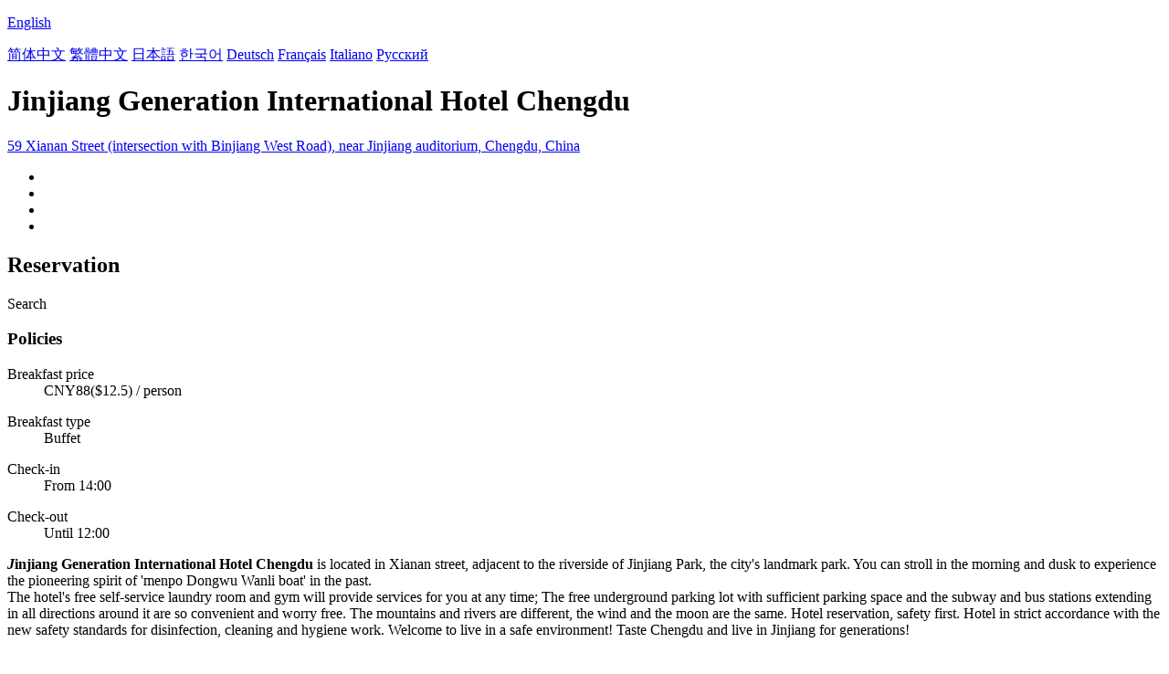

--- FILE ---
content_type: text/html; charset=utf-8
request_url: http://jinjianggeneration.hotels-chengdu.com/
body_size: 6434
content:

<!DOCTYPE html PUBLIC "-//W3C//DTD XHTML 1.0 Transitional//EN" "http://www.w3.org/TR/xhtml1/DTD/xhtml1-transitional.dtd">
<html xmlns="http://www.w3.org/1999/xhtml" >
<head>
    <meta http-equiv="Content-Type" content="text/html; charset=utf-8" />
    <meta http-equiv="X-UA-Compatible" content="IE=edge" />
    <title>Jinjiang Generation International Hotel Chengdu - Booking Website</title>
    <meta id="Keywords" name="Keywords" content="Jinjiang Generation International Hotel Chengdu, Jinjiang Generation International Hotel Chengdu Booking Website, Jinjiang Generation International Hotel Chengdu room rate, Address,Map,Reviews,FAQs" />
    <meta id="Description" name="Description" content="Jinjiang Generation International Hotel Chengdu is located in Xianan street, adjacent to the riverside of Jinjiang Park, the city's landmark park. You can stroll in the morning and dusk to experience ..." />
    <meta name="viewport" content="width=device-width,initial-scale=1.0, minimum-scale=1.0, maximum-scale=1.0, user-scalable=no" />
    <meta name="format-detection" content="telephone=no" />
    <meta name="format-detection" content="adress=no" />
    <meta name="apple-mobile-web-app-capable" content="yes">
    <meta name="apple-mobile-web-app-status-bar-style" content="black">
    <link href="/images/favicon.ico" rel="shortcut icon" />
    <script type="text/javascript" src="/jquery.js"></script>
    <script type="text/javascript" src="/Hotel/Hotel.js?2206261615"></script>
    <link type="text/css" rel="stylesheet" href="/Hotel/Hotel.css?2106301551" />    
    <script type="application/ld+json">{"@context":"http://schema.org/", "@type":"Hotel", "name":"Jinjiang Generation International Hotel Chengdu", "image":["https://www.chinaholiday.com/photos/39061/6448235.jpg","https://www.chinaholiday.com/photos/39061/6448236.jpg","https://www.chinaholiday.com/photos/39061/6448271.jpg"], "telephone":"+86-28-86090801", "priceRange":"$82.7 or more", "latitude":30.654281493743, "longitude":104.067984632752, "address":"59 Xianan Street (intersection with Binjiang West Road), near Jinjiang auditorium, Chengdu, China", "aggregateRating":{"@type":"AggregateRating","ratingValue":"9.1","bestRating":"10","worstRating":"1","reviewCount":"2168"}}</script>
</head>
<body language="en">
<form name="form1" method="post" action="./?Language=en&amp;HotelID=39061" id="form1">
<div>
<input type="hidden" name="__VIEWSTATE" id="__VIEWSTATE" value="/wEPDwUIMjAzMDMwODNkZD+TcPGZDdWmFaelErMgw+1bsy5QYdsDFhTvIy+sJFj1" />
</div>

<div>

	<input type="hidden" name="__VIEWSTATEGENERATOR" id="__VIEWSTATEGENERATOR" value="02ABC922" />
</div>
   <div id="header" style="background:url(/Images/Logo/hotels-chengdu.com.png) no-repeat ;">
     <div class='languageSwitch'>
       <a class='language_en' href='javascript:void(0);'><p class='cornerSolid'></p>English</a>   
       <div>
          <p class='cornerSharp'></p>
          <a class='language_en' href='/' style='display:none'>English</a>
          <a class='language_cn' href='/cn/'>简体中文</a>
          <a class='language_big5' href='/big5/'>繁體中文</a>
          <a class='language_ja' href='/ja/'>日本語</a>
          <a class='language_ko' href='/ko/'>한국어</a>
          <a class='language_de' href='/de/'>Deutsch</a>
          <a class='language_fr' href='/fr/'>Français</a>
          <a class='language_it' href='/it/'>Italiano</a>
          <a class='language_ru' href='/ru/'>Русский</a>
       </div>
     </div>
   </div>
   <div id="container">
      <h1 id="h1" fullName="&lt;strong>J&lt;/strong>injiang Generation International Hotel Chengdu&lt;u class=&#39;star4&#39;>&amp;nbsp;&lt;/u>" shortName="&lt;strong>J&lt;/strong>injiang Hotel&lt;u class=&#39;star4&#39;>&amp;nbsp;&lt;/u>">Jinjiang Generation International Hotel Chengdu</h1>
      <a href="javascript:void(0);" id="address">59 Xianan Street (intersection with Binjiang West Road), near Jinjiang auditorium, Chengdu, China</a>
      <div class="clear"></div>
      <ul id="photos">
        <li id="photo1"><img src='/Images/loading.gif' _src='https://www.chinaholiday.com/photos/39061/6448235.jpg' alt='' /></li>
        <li id="photo2"><img src='/Images/loading.gif' _src='https://www.chinaholiday.com/photos/39061/6448236.jpg' alt='' /></li>
        <li id="photo3"><img src='/Images/loading.gif' _src='https://www.chinaholiday.com/photos/39061/6448271.jpg' alt='' /></li>
        <li id="photo4"><img src='/Images/loading.gif' _src='/Hotel/BMap/104.067984632752,30.654281493743.jpg' alt='' /></li>
      </ul>
      <div class="clear"></div>
      <div id="reservationBox">
        <h2>Reservation</h2>
        <div class="fixedBox">
          <div class="innerBox">
            <div id="dateRange"></div><div id="btBook">Search</div>
          </div>
        </div>
        <div class="fixedHidden"></div>
      </div>
      <div id="hotelInfo">
        <div class="notice">
          <h3>Policies</h3>
          <dl id="breakfastPrice"><dt>Breakfast price</dt><dd>CNY88($12.5) / person</dd></dl>
          
          <dl id="breakfastType"><dt>Breakfast type</dt><dd>Buffet</dd></dl>
          <dl><dt>Check-in</dt><dd id="checkinTime">From 14:00</dd></dl>
          <dl><dt>Check-out</dt><dd id="checkoutTime">Until 12:00</dd></dl>
        </div>
        <strong><i>J</i>injiang Generation International Hotel Chengdu</strong> is located in Xianan street, adjacent to the riverside of Jinjiang Park, the city's landmark park. You can stroll in the morning and dusk to experience the pioneering spirit of 'menpo Dongwu Wanli boat' in the past.<br />The hotel's free self-service laundry room and gym will provide services for you at any time; The free underground parking lot with sufficient parking space and the subway and bus stations extending in all directions around it are so convenient and worry free. The mountains and rivers are different, the wind and the moon are the same. Hotel reservation, safety first. Hotel in strict accordance with the new safety standards for disinfection, cleaning and hygiene work. Welcome to live in a safe environment! Taste Chengdu and live in Jinjiang for generations!
        <div class="clear"></div>
      </div>
      <div id="faqsBox">
        <h2>Hotel FAQs</h2>
        <hr />
        <a href="javascript:void(0);" more='Show more' less='Show less'>Show more</a>
        <ul itemscope itemtype="https://schema.org/FAQPage"><li itemprop="mainEntity" itemscope itemtype="https://schema.org/Question"><h3 itemprop="name">How far is the hotel from Chengdu Shuangliu International Airport?</h3><p itemprop="acceptedAnswer" itemscope itemtype="https://schema.org/Answer"><span itemprop="text">Jinjiang Generation International Hotel Chengdu is 13.4km from the airport.</span><u></u></p></li><li itemprop="mainEntity" itemscope itemtype="https://schema.org/Question"><h3 itemprop="name">Does Jinjiang Generation International Hotel Chengdu offer airport shuttle service?</h3><p itemprop="acceptedAnswer" itemscope itemtype="https://schema.org/Answer"><span itemprop="text">No, the hotel does not offer airport shuttle service.</span><u></u></p></li><li itemprop="mainEntity" itemscope itemtype="https://schema.org/Question"><h3 itemprop="name">What are the check-in and check-out time at Jinjiang Generation International Hotel Chengdu?</h3><p itemprop="acceptedAnswer" itemscope itemtype="https://schema.org/Answer"><span itemprop="text">Check-in time is from 14:00, and check-out time is until 12:00 at Jinjiang Generation International Hotel Chengdu.</span><u></u></p></li><li itemprop="mainEntity" itemscope itemtype="https://schema.org/Question"><h3 itemprop="name">Does Jinjiang Generation International Hotel Chengdu have a pool or gym?</h3><p itemprop="acceptedAnswer" itemscope itemtype="https://schema.org/Answer"><span itemprop="text">The hotel has a gym, but no pool. See details about other facilities on this page.</span><u></u></p></li><li itemprop="mainEntity" itemscope itemtype="https://schema.org/Question"><h3 itemprop="name">Does Jinjiang Generation International Hotel Chengdu have a restaurant?</h3><p itemprop="acceptedAnswer" itemscope itemtype="https://schema.org/Answer"><span itemprop="text">Yes, you could have a meal in the hotel.</span><u></u></p></li><li itemprop="mainEntity" itemscope itemtype="https://schema.org/Question"><h3 itemprop="name">Does Jinjiang Generation International Hotel Chengdu offer internet or wifi?</h3><p itemprop="acceptedAnswer" itemscope itemtype="https://schema.org/Answer"><span itemprop="text">Yes, please request it when you check in the hotel.</span><u></u></p></li><li itemprop="mainEntity" itemscope itemtype="https://schema.org/Question"><h3 itemprop="name">Does Jinjiang Generation International Hotel Chengdu accept prepaid room charge?</h3><p itemprop="acceptedAnswer" itemscope itemtype="https://schema.org/Answer"><span itemprop="text">Yes, please contact us after submitting a reservation.</span><u></u></p></li><li itemprop="mainEntity" itemscope itemtype="https://schema.org/Question"><h3 itemprop="name">Does Jinjiang Generation International Hotel Chengdu accept credit card payments?</h3><p itemprop="acceptedAnswer" itemscope itemtype="https://schema.org/Answer"><span itemprop="text">Yes, VISA Master AMEX JCB could be accepted.</span><u></u></p></li><li itemprop="mainEntity" itemscope itemtype="https://schema.org/Question"><h3 itemprop="name">How much is the breakfast at Jinjiang Generation International Hotel Chengdu?</h3><p itemprop="acceptedAnswer" itemscope itemtype="https://schema.org/Answer"><span itemprop="text">Each costs cny88 for extra breakfast.</span><u></u></p></li><li itemprop="mainEntity" itemscope itemtype="https://schema.org/Question"><h3 itemprop="name">How much does it cost to stay at Jinjiang Generation International Hotel Chengdu?</h3><p itemprop="acceptedAnswer" itemscope itemtype="https://schema.org/Answer"><span itemprop="text">The room prices is from cny581, but it may vary depending on your stay(e.g. dates, room type etc.).</span><u></u></p></li></ul>
        <div class="clear"></div>
      </div>
      <div id="location">
        <h2>Location</h2>
        <hr />
        <div id="divMap" Longitude="104.067984632752" Latitude="30.654281493743" WindowTitle="&lt;b>Jinjiang Generation International Hotel Chengdu&lt;/b>" WindowContent="&lt;div style=&#39;padding:10px;&#39;>Add.: 59 Xianan Street (intersection with Binjiang West Road), near Jinjiang auditorium&lt;br>Tel: +86-28-86090801&lt;/div>"></div>
      </div>
      <div id="reviews" helpfulAsk="Is it helpful?" helpfulAnswer="Thank you for your praise.">
        <h2>Reviews</h2>
        <hr />
        <div id="marqueeScroll" title="Continue scrolling"><p></p></div>
        <marquee direction="up" scrolldelay="350" scrollamount="15" style="min-height:200px; height:80%; max-height:350px;overflow:hidden;">
           
<div class='review'>
  <div class='guestAndDate'><b>faintjimmy</b><span>2024-02-03</span></div>
  <ul class='content'>
    <li class='tripType_BusinessTravel' title='Business Travel'></li>
    <li class='score'>4.0</li>
    <li class='comment'>Good location, inexpensive, very convenient.<i>Building a business room</i></li>
    <li class='helpful'></li>
  </ul>
</div>
<div class='review'>
  <div class='guestAndDate'><b>appleni0083</b><span>2024-01-11</span></div>
  <ul class='content'>
    <li class='tripType_Agency' title='Agency'></li>
    <li class='score'>4.3</li>
    <li class='comment'>Jinjiang is an old brand. I thought it was as unforgettable as Shanghai's Jinjiang, but the Jinjiang International Hotel in Chengdu seems to be nothing special except the high price. It's a little disappointed.<i>Building a business standard room</i></li>
    <li class='helpful'></li>
  </ul>
</div>
<div class='review'>
  <div class='guestAndDate'><b>e00003750</b><span>2023-12-31</span></div>
  <ul class='content'>
    <li class='tripType_WithFriends' title='With Friends'></li>
    <li class='score'>4.0</li>
    <li class='comment'>The old urban area is convenient, the service is standard, and should stay<i>Building a business room</i></li>
    <li class='helpful'></li>
  </ul>
</div>
<div class='review'>
  <div class='guestAndDate'><b>CNSTWSD</b><span>2023-12-05</span></div>
  <ul class='content'>
    <li class='tripType_WithChildren' title='With Children'></li>
    <li class='score'>3.8</li>
    <li class='comment'>The location of the hotel is superior. The interior of the old four-star hotel is a little old, but the service is still good. Nestle coffee, Vida toilet paper and Philips hairdryer are provided. If you have requirements for comfort, it is recommended to stay in block B.<i>Building a business standard room</i></li>
    <li class='helpful'></li>
  </ul>
</div>
<div class='review'>
  <div class='guestAndDate'><b>jeancn</b><span>2023-12-02</span></div>
  <ul class='content'>
    <li class='tripType_WithFriends' title='With Friends'></li>
    <li class='score'>3.3</li>
    <li class='comment'>Breakfast is not good, the service is slow!<i>Building a business room</i></li>
    <li class='helpful'></li>
  </ul>
</div>
<div class='review'>
  <div class='guestAndDate'><b>amywang627</b><span>2023-11-19</span></div>
  <ul class='content'>
    <li class='tripType_BusinessTravel' title='Business Travel'></li>
    <li class='score'>5.0</li>
    <li class='comment'>The hotel has convenient transportation, good environment and high cost performance!<i>Building a business room</i></li>
    <li class='helpful'></li>
  </ul>
</div>
<div class='review'>
  <div class='guestAndDate'><b>danielannie</b><span>2023-11-10</span></div>
  <ul class='content'>
    <li class='tripType_WithChildren' title='With Children'></li>
    <li class='score'>4.0</li>
    <li class='comment'>This price is OK<i>Building a business room</i></li>
    <li class='helpful'></li>
  </ul>
</div>
<div class='review'>
  <div class='guestAndDate'><b>simpson</b><span>2023-11-03</span></div>
  <ul class='content'>
    <li class='tripType_BusinessTravel' title='Business Travel'></li>
    <li class='score'>4.0</li>
    <li class='comment'>It's OK. The cost performance is OK<i>Building a business standard room</i></li>
    <li class='helpful'></li>
  </ul>
</div>
<div class='review'>
  <div class='guestAndDate'><b>tyler2011</b><span>2023-11-01</span></div>
  <ul class='content'>
    <li class='tripType_WithFriends' title='With Friends'></li>
    <li class='score'>5.0</li>
    <li class='comment'>The location of the hotel is very good. It takes about 5-10 minutes to walk to Jinli. It's convenient to take a taxi and eat around... It's very close to shujiuxiang. It's only 5 minutes to walk. The hotel service was very good. The refrigerator didn't cool. I changed it immediately after I called.<i>Building a business standard room</i></li>
    <li class='helpful'></li>
  </ul>
</div>
<div class='review'>
  <div class='guestAndDate'><b>wxxjll</b><span>2023-10-16</span></div>
  <ul class='content'>
    <li class='tripType_BusinessTravel' title='Business Travel'></li>
    <li class='score'>5.0</li>
    <li class='comment'>Yes, it's worth the price<i>Villa B VIP Single Room (Sichuan Airlines offer)</i></li>
    <li class='helpful'></li>
  </ul>
</div>
<div class='review'>
  <div class='guestAndDate'><b>e3lmw</b><span>2023-10-08</span></div>
  <ul class='content'>
    <li class='tripType_BusinessTravel' title='Business Travel'></li>
    <li class='score'>5.0</li>
    <li class='comment'>The traffic is convenient, clean and comfortable, and the service is considerate<i>Building a business standard room</i></li>
    <li class='helpful'></li>
  </ul>
</div>
<div class='review'>
  <div class='guestAndDate'><b>antinomy</b><span>2023-10-07</span></div>
  <ul class='content'>
    <li class='tripType_BusinessTravel' title='Business Travel'></li>
    <li class='score'>5.0</li>
    <li class='comment'>All right, all right<i>Villa B VIP Single Room (Sichuan Airlines offer)</i></li>
    <li class='helpful'></li>
  </ul>
</div>
<div class='review'>
  <div class='guestAndDate'><b>Davis Gu</b><span>2023-10-06</span></div>
  <ul class='content'>
    <li class='tripType_BusinessTravel' title='Business Travel'></li>
    <li class='score'>3.8</li>
    <li class='comment'>The hotel room facilities are good, the comfort is good, the hotel service is too poor, and the staff don't know what to ask; Breakfast is super poor, almost like the level of home buffet breakfast;<i>Villa B VIP Single Room (Sichuan Airlines offer)</i></li>
    <li class='helpful'></li>
  </ul>
</div>
<div class='review'>
  <div class='guestAndDate'><b>yubaob</b><span>2023-10-02</span></div>
  <ul class='content'>
    <li class='tripType_WithChildren' title='With Children'></li>
    <li class='score'>3.3</li>
    <li class='comment'>I didn't feel particularly good. There is still a lot of room for improvement<i>Building a business standard room</i></li>
    <li class='helpful'></li>
  </ul>
</div>
<div class='review'>
  <div class='guestAndDate'><b>e04539585</b><span>2023-10-01</span></div>
  <ul class='content'>
    <li class='tripType_WithFriends' title='With Friends'></li>
    <li class='score'>4.0</li>
    <li class='comment'>Not bad<i>Villa B VIP Single Room (Sichuan Airlines offer)</i></li>
    <li class='helpful'></li>
  </ul>
</div>
<div class='review'>
  <div class='guestAndDate'><b>leoang</b><span>2023-09-27</span></div>
  <ul class='content'>
    <li class='tripType_WithChildren' title='With Children'></li>
    <li class='score'>4.0</li>
    <li class='comment'>The location of the hotel is very convenient. It's not far from Jinli, Kuanzhai alley and so on. The disadvantage is that the light in the bathroom of the hotel really goes out and then lights up again. My daughter said it's to save energy... Everything else is OK<i>Building a business standard room</i></li>
    <li class='helpful'></li>
  </ul>
</div>
<div class='review'>
  <div class='guestAndDate'><b>gugu1211</b><span>2023-09-26</span></div>
  <ul class='content'>
    <li class='tripType_WithChildren' title='With Children'></li>
    <li class='score'>4.5</li>
    <li class='comment'>The facilities and equipment of the hotel are very good. It's very convenient to use.<i>Villa B VIP Single Room (Sichuan Airlines offer)</i></li>
    <li class='helpful'></li>
  </ul>
</div>
<div class='review'>
  <div class='guestAndDate'><b>p048393</b><span>2023-09-25</span></div>
  <ul class='content'>
    <li class='tripType_WithChildren' title='With Children'></li>
    <li class='score'>5.0</li>
    <li class='comment'>My parents live well near the river<i>Building a business standard room</i></li>
    <li class='helpful'></li>
  </ul>
</div>
<div class='review'>
  <div class='guestAndDate'><b>cfo2xl</b><span>2023-09-18</span></div>
  <ul class='content'>
    <li class='tripType_BusinessTravel' title='Business Travel'></li>
    <li class='score'>4.3</li>
    <li class='comment'>Every time I go on a business trip, I live in this family. The transportation is convenient and there is a lot of food nearby.<i>Villa B VIP Standard Room</i></li>
    <li class='helpful'></li>
  </ul>
</div>
<div class='review'>
  <div class='guestAndDate'><b>tonnytonny</b><span>2023-09-07</span></div>
  <ul class='content'>
    <li class='tripType_WithChildren' title='With Children'></li>
    <li class='score'>3.8</li>
    <li class='comment'>Hotel business building, facilities are old, especially the carpet smell is too big, 10 to 15 minutes walk from the subway entrance<i>Building a business standard room</i></li>
    <li class='helpful'></li>
  </ul>
</div>
<div class='review'>
  <div class='guestAndDate'><b>U see</b><span>2023-09-05</span></div>
  <ul class='content'>
    <li class='tripType_WithFriends' title='With Friends'></li>
    <li class='score'>4.5</li>
    <li class='comment'>Wi Fi is unstable. The others are good.<i>Building a business standard room</i></li>
    <li class='helpful'></li>
  </ul>
</div>
<div class='review'>
  <div class='guestAndDate'><b>amycx</b><span>2023-09-05</span></div>
  <ul class='content'>
    <li class='tripType_BusinessTravel' title='Business Travel'></li>
    <li class='score'>4.0</li>
    <li class='comment'>I have lived for several times, which is quite convenient and regular<i>Building a business room</i></li>
    <li class='helpful'></li>
  </ul>
</div>
<div class='review'>
  <div class='guestAndDate'><b>creanlin</b><span>2023-08-29</span></div>
  <ul class='content'>
    <li class='tripType_BusinessTravel' title='Business Travel'></li>
    <li class='score'>3.3</li>
    <li class='comment'>The geographical location is good, but there are few characteristic restaurants around<i>Building a business standard room</i></li>
    <li class='helpful'></li>
  </ul>
</div>
           <div class='clear'></div>        
        </marquee>
      </div>      
   </div>   
   <div id="footer">
     <div class="main">
         2025 &copy; hotels-chengdu.com. All rights reserved.
         <div class='right'>
            <a class="contactus" href="mailto:service@chinaholiday.com">Contact us</a>
            <div class='nearbyHotels'>
               <a href='javascript:void(0);'>Nearby Hotels</a>
               <div>
                  <p class='cornerSharp'></p>
                  <a target='_blank' href='http://galaxyminyoun.hotels-chengdu.com'>Galaxy Minyoun Chengdu Hotel</a><a target='_blank' href='http://jinyuanlou.hotels-chengdu.com'>Jinyuanlou Hotel Chengdu</a><a target='_blank' href='http://jinjiang.hotels-chengdu.com'>Jinjiang Hotel Chengdu</a><a target='_blank' href='http://chuanjiaheyuan.hotels-chengdu.com'>Chuanjia Heyuan Hotel Chengdu</a><a target='_blank' href='http://minshan.hotels-chengdu.com'>Minshan Hotel Chengdu</a><a target='_blank' href='http://jahoyuetmei.hotels-chengdu.com'>Jaho Yuetmei Hotel (Chengdu Tianfu Square)</a><a target='_blank' href='http://eastbuilding.minshan.hotels-chengdu.com'>Minshan Hotel East Building Chengdu</a><a target='_blank' href='http://viennaclassic.hotels-chengdu.com'>Vienna Classic Hotel Chengdu</a><a target='_blank' href='http://wuhoutemple.atour.hotels-chengdu.com'>Atour Hotel Chengdu Wuhou Temple</a><a target='_blank' href='http://grandparcvue.hotels-chengdu.com'>Grand ParcVue Hotel Residence Chengdu</a>
               </div>
            </div>
         </div>
         <div class="clear"></div>
     </div>
   </div>
</form>
</body>
</html>
